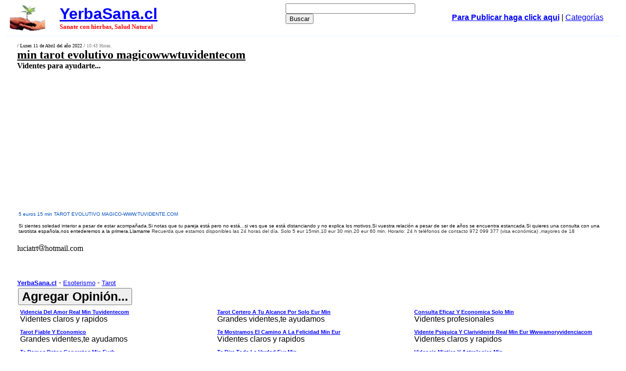

--- FILE ---
content_type: text/html
request_url: https://yerbasana.cl/?a=18523
body_size: 13392
content:
<html><head>
<link rel=stylesheet type="text/css" href="./estilos.css">
<meta http-equiv="Content-Type" content="text/html"; charset="UTF-8">
<title>
 min tarot evolutivo magicowwwtuvidentecom Videntes para ayudarte</title>
<meta name="description" content="  min tarot evolutivo magicowwwtuvidentecom Videntes para ayudarte" /><meta name="keywords" content="  min tarot evolutivo magicowwwtuvidentecom Videntes para ayudarte" /><!--  codigo anuncio automatico 2019  -->
<script async src="//pagead2.googlesyndication.com/pagead/js/adsbygoogle.js"></script>
<script>
     (adsbygoogle = window.adsbygoogle || []).push({
          google_ad_client: "ca-pub-4807788658101506",
          enable_page_level_ads: true
     });
</script>
<!-- fin anuncio automatico -->


</head>
<body topmargin=0 leftmargin=0>

<table align=center valign=top width=98% class="segbaj" cellpadding=5>
  <tr> 
    <td width="8%"><a href="https://yerbasana.cl"><img src="monos/logo_yerbasana01.jpg" width="73" height="59" border="0"></a> 
    <td width="37%"> <a href="https://yerbasana.cl"><font size=6 color=blue><b>YerbaSana.cl</b></font></a> 
      <font size=2 face=verdana color=red><br><b>
      Sanate con hierbas, Salud Natural</b></font>
    <td width="25%">
        <form action="http://www.google.cl/cse" id="cse-search-box" target="_blank">
  <div>
    <input type="hidden" name="cx" value="partner-pub-4807788658101506:2qar9ta876" />
    <input type="hidden" name="ie" value="ISO-8859-1" />
    <input type="text" name="q" size="31" />
    <input type="submit" name="sa" value="Buscar" />
  </div>
</form>
<script type="text/javascript" src="http://www.google.cl/cse/brand?form=cse-search-box&amp;lang=es"></script></td>
    <td width="30%" align="center">      
      <a rel="nofollow" href="stepone.php"><font color=blue><b>Para Publicar haga click aqui</b></font></a> | <a href="https://yerbasana.cl/categorias.php"><font color=blue>Categor&iacute;as</font></a>    </td>
  </tr>
</table>
<table width=95% align=center class="segbaj"><tr><td><font size=1 face=verdana><script type="text/javascript"><!--
google_ad_client = "pub-4807788658101506";
google_ad_width = 728;
google_ad_height = 15;
google_ad_format = "728x15_0ads_al";
google_ad_channel = "";
google_color_border = "FFFFFF";
google_color_bg = "FFFFFF";
google_color_link = "0000FF";
google_color_text = "000000";
google_color_url = "008000";
//-->
</script>
<script type="text/javascript" src="http://pagead2.googlesyndication.com/pagead/show_ads.js">
</script><br><script type="text/javascript"><!--
google_ad_client = "pub-4807788658101506";
google_ad_width = 728;
google_ad_height = 15;
google_ad_format = "728x15_0ads_al";
google_ad_channel = "";
google_color_border = "FFFFFF";
google_color_bg = "FFFFFF";
google_color_link = "0000FF";
google_color_text = "000000";
google_color_url = "008000";
//-->
</script>
<script type="text/javascript" src="http://pagead2.googlesyndication.com/pagead/show_ads.js">
</script>  / Lunes 11 de Abril del a&ntilde;o 2022 / <font color=#808080> 10:43 Horas.</font></font><br><font face=verdana><font size=5 color=000000><u><b> min tarot evolutivo magicowwwtuvidentecom</b></u></font><br><font size=3><b>Videntes para ayudarte...</b></font><table width="90%" border="0">
  <tr> 
    <td width="30%" align="left" valign="top">
<script type="text/javascript"><!--
google_ad_client = "pub-4807788658101506";
google_alternate_ad_url = "http://www.yerbasana.cl/google_adsense_script.html";
google_ad_width = 336;
google_ad_height = 280;
google_ad_format = "336x280_as";
google_ad_type = "text_image";
//2007-03-12: pibj
google_ad_channel = "2484560289";
google_color_border = "FFFFFF";
google_color_bg = "FFFFFF";
google_color_link = "0000FF";
google_color_text = "000000";
google_color_url = "008000";
//--></script>
            <script type="text/javascript"
  src="http://pagead2.googlesyndication.com/pagead/show_ads.js">
                      </script>
</td>
<td width="30%" align="left" valign="top">
<script async src="//pagead2.googlesyndication.com/pagead/js/adsbygoogle.js"></script>
<!-- yerba main -->
<ins class="adsbygoogle"
     style="display:inline-block;width:336px;height:280px"
     data-ad-client="ca-pub-4807788658101506"
     data-ad-slot="6250202071"></ins>
<script>
(adsbygoogle = window.adsbygoogle || []).push({});
</script>
</td>
    <td width="40%" align="left" valign="top"> 
	    </td>
  </tr>
</table>




<table width=100% align=center><tr><td><font face="verdana, sans-serif" size="2"><p style="font-weight: normal; text-decoration: none;" lang="zxx"><span style="color: #004dbb;"><span style="font-family: Arial, sans-serif;"><span style="font-size: x-small;">5 euros 15 min TAROT EVOLUTIVO MAGICO-WWW.TUVIDENTE.COM</span></span></span></p>
<p style="font-weight: normal; text-decoration: none;" lang="zxx"><span style="font-family: Arial, sans-serif;"><span style="font-size: x-small;"><span style="font-variant: normal;"><span style="color: #000000;"><span style="text-decoration: none;"><span style="letter-spacing: normal;"><span style="font-style: normal;"><span style="background: transparent;">Si sientes soledad interior a pesar de estar acompa&ntilde;ada.Si notas que tu pareja est&aacute; pero no est&aacute;...si ves que se est&aacute; distanciando y no explica los motivos.Si vuestra relaci&oacute;n a pesar de ser de a&ntilde;os se encuentra estancada.</span></span></span></span></span></span><span style="font-variant: normal;"><span style="color: #000000;"><span style="text-decoration: none;"><span style="letter-spacing: normal;"><span style="font-style: normal;"><span style="background: transparent;">Si quieres una consulta con una tarotista espa&ntilde;ola,nos entederemos a la primera.</span></span></span></span></span></span><span style="font-variant: normal;"><span style="color: #000000;"><span style="text-decoration: none;"><span style="letter-spacing: normal;"><span style="font-style: normal;"><span style="background: transparent;">L</span></span></span></span></span></span><span style="font-variant: normal;"><span style="color: #000000;"><span style="text-decoration: none;"><span style="letter-spacing: normal;"><span style="font-style: normal;"><span style="background: transparent;">lamame </span></span></span></span></span></span><span style="font-variant: normal;"><span style="color: #333333;"><span style="text-decoration: none;"><span style="letter-spacing: normal;"><span style="font-style: normal;"><span style="background: transparent;">R</span></span></span></span></span></span><span style="font-variant: normal;"><span style="color: #333333;"><span style="text-decoration: none;"><span style="letter-spacing: normal;"><span style="font-style: normal;"><span style="background: transparent;">ecuerda </span></span></span></span></span></span><span style="font-variant: normal;"><span style="color: #333333;"><span style="text-decoration: none;"><span style="letter-spacing: normal;"><span style="font-style: normal;"><span style="background: transparent;">que</span></span></span></span></span></span><span style="font-variant: normal;"><span style="color: #333333;"><span style="text-decoration: none;"><span style="letter-spacing: normal;"><span style="font-style: normal;"><span style="background: transparent;"> estamos disponibles las 24 horas del d&iacute;a. Solo 5 eur 15min,10 eur 30 min.</span></span></span></span></span></span><span style="font-variant: normal;"><span style="color: #333333;"><span style="text-decoration: none;"><span style="letter-spacing: normal;"><span style="font-style: normal;"><span style="background: transparent;">20</span></span></span></span></span></span><span style="font-variant: normal;"><span style="color: #333333;"><span style="text-decoration: none;"><span style="letter-spacing: normal;"><span style="font-style: normal;"><span style="background: transparent;"> eur 60 min. Horario: 24 h tel&eacute;fonos de contacto 9</span></span></span></span></span></span><span style="font-variant: normal;"><span style="color: #333333;"><span style="text-decoration: none;"><span style="letter-spacing: normal;"><span style="font-style: normal;"><span style="background: transparent;">72 099 377 </span></span></span></span></span></span><span style="font-variant: normal;"><span style="color: #333333;"><span style="text-decoration: none;"><span style="letter-spacing: normal;"><span style="font-style: normal;"><span style="background: transparent;"> (visa econ&oacute;mica) ,mayores de 18</span></span></span></span></span></span></span></span></p></font></td></tr></table><!-- Inserta esta etiqueta donde quieras que aparezca Bot�n +1. -->
<div class="g-plusone" data-annotation="inline" data-width="300"></div><br>
luciatrt<img src="em.gif">hotmail.com<br><br><br><script type="text/javascript"><!--
google_ad_client = "pub-4807788658101506";
google_alternate_ad_url = "http://www.yerbasana.cl/google_adsense_script.html";
google_ad_width = 728;
google_ad_height = 90;
google_ad_format = "728x90_as";
google_ad_type = "text_image";
google_ad_channel = "";
google_color_border = "FFFFFF";
google_color_bg = "FFFFFF";
google_color_link = "0000FF";
google_color_text = "000000";
google_color_url = "008000";
//-->
</script>
<script type="text/javascript"
  src="http://pagead2.googlesyndication.com/pagead/show_ads.js">
</script><b><p align=left><a href="https://yerbasana.cl/"><font size=2 color=blue face=arial>YerbaSana.cl</font></a></b> - <a href="?t1=4"><font size=2 color=blue face=arial>Esoterismo</font></a> - <a href="?t2=66"><font size=2 color=blue face=arial>Tarot</font></a><table width=100%  cellpadding=0><form name="aop" action="?a=18523&o=1#op" method="post"><tr><td><INPUT style="FONT-WEIGHT: bold; FONT-SIZE: 25px" type="submit" name="Submit" value="Agregar Opini&oacute;n..."></td></form></tr></table><A NAME="op"><table width=100% cellspacing=1  cellpadding=5 bgcolor=ffffff><tr bgcolor=ffffff><td width=33%><a href="?a=19210" class=l><font style="text-transform: capitalize;" face=arial><b>videncia del amor real min  tuvidentecom</b></font></a><br><font class=baj>Videntes claros y rapidos</font></td><td width=33%><a href="?a=19209" class=l><font style="text-transform: capitalize;" face=arial><b>tarot certero a tu alcance por solo  eur  min</b></font></a><br><font class=baj>Grandes videntes,te ayudamos</font></td><td width=33%><a href="?a=19208" class=l><font style="text-transform: capitalize;" face=arial><b>consulta eficaz y economica    solo  min</b></font></a><br><font class=baj>Videntes profesionales</font></td></tr><tr bgcolor=ffffff><td width=33%><a href="?a=19207" class=l><font style="text-transform: capitalize;" face=arial><b>tarot fiable y economico </b></font></a><br><font class=baj>Grandes videntes,te ayudamos</font></td><td width=33%><a href="?a=19206" class=l><font style="text-transform: capitalize;" face=arial><b>te mostramos el camino a la felicidad  min  eur</b></font></a><br><font class=baj>Videntes claros y rapidos</font></td><td width=33%><a href="?a=19205" class=l><font style="text-transform: capitalize;" face=arial><b>vidente psiquica y clarividente real  min  eur wwwamoryvidenciacom</b></font></a><br><font class=baj>Videntes claros y rapidos</font></td></tr><tr bgcolor=ffffff><td width=33%><a href="?a=19204" class=l><font style="text-transform: capitalize;" face=arial><b>te damos datos concretos  min  eurh</b></font></a><br><font class=baj>Videntes profesionales</font></td><td width=33%><a href="?a=19203" class=l><font style="text-transform: capitalize;" face=arial><b>te dire toda la verdad  eur  min</b></font></a><br><font class=baj>Grandes videntes,te ayudamos</font></td><td width=33%><a href="?a=19197" class=l><font style="text-transform: capitalize;" face=arial><b>videncia mistica y astrologica min </b></font></a><br><font class=baj>Videntes claros y rapidos</font></td></td></tr></table><p align=center><a href="?t2=66"><font size=3 color=blue face=arial>Ver todo el listado de Tarot</font></a><br><br><br></td></tr></table><center>
<font size=2><br><b>Su aviso ha sido visto </b><b>823</b><b> veces</b></font><!-- Inserta esta etiqueta despu�s de la �ltima etiqueta de Bot�n +1. -->
<script type="text/javascript">
  window.___gcfg = {lang: 'es'};

  (function() {
    var po = document.createElement('script'); po.type = 'text/javascript'; po.async = true;
    po.src = 'https://apis.google.com/js/plusone.js';
    var s = document.getElementsByTagName('script')[0]; s.parentNode.insertBefore(po, s);
  })();
</script>
<br>
<FONT 
face=arial size=2><b>Sitios amigos </b> <A href="http://seragro.cl/">SerAgro.cl</A> 
<A href="http://www.jaja.cl/">JaJa.cl</A> <A href="http://Avimetro.com/">AviMetro.com</A> 
<A href="http://rie.cl/">Rie.cl</A> <b> Destacados</b></FONT><br>
<br>
<script>
  (function(i,s,o,g,r,a,m){i['GoogleAnalyticsObject']=r;i[r]=i[r]||function(){
  (i[r].q=i[r].q||[]).push(arguments)},i[r].l=1*new Date();a=s.createElement(o),
  m=s.getElementsByTagName(o)[0];a.async=1;a.src=g;m.parentNode.insertBefore(a,m)
  })(window,document,'script','//www.google-analytics.com/analytics.js','ga');

  ga('create', 'UA-722896-3', 'auto');
  ga('send', 'pageview');

</script>
<br>

</body>
</html>


--- FILE ---
content_type: text/html; charset=utf-8
request_url: https://accounts.google.com/o/oauth2/postmessageRelay?parent=https%3A%2F%2Fyerbasana.cl&jsh=m%3B%2F_%2Fscs%2Fabc-static%2F_%2Fjs%2Fk%3Dgapi.lb.en.OE6tiwO4KJo.O%2Fd%3D1%2Frs%3DAHpOoo_Itz6IAL6GO-n8kgAepm47TBsg1Q%2Fm%3D__features__
body_size: 162
content:
<!DOCTYPE html><html><head><title></title><meta http-equiv="content-type" content="text/html; charset=utf-8"><meta http-equiv="X-UA-Compatible" content="IE=edge"><meta name="viewport" content="width=device-width, initial-scale=1, minimum-scale=1, maximum-scale=1, user-scalable=0"><script src='https://ssl.gstatic.com/accounts/o/2580342461-postmessagerelay.js' nonce="whUrNH0BB5y19cRO6H_a0Q"></script></head><body><script type="text/javascript" src="https://apis.google.com/js/rpc:shindig_random.js?onload=init" nonce="whUrNH0BB5y19cRO6H_a0Q"></script></body></html>

--- FILE ---
content_type: text/html; charset=utf-8
request_url: https://www.google.com/recaptcha/api2/aframe
body_size: 266
content:
<!DOCTYPE HTML><html><head><meta http-equiv="content-type" content="text/html; charset=UTF-8"></head><body><script nonce="3OfbbxQfomqeoB9gRjFyHg">/** Anti-fraud and anti-abuse applications only. See google.com/recaptcha */ try{var clients={'sodar':'https://pagead2.googlesyndication.com/pagead/sodar?'};window.addEventListener("message",function(a){try{if(a.source===window.parent){var b=JSON.parse(a.data);var c=clients[b['id']];if(c){var d=document.createElement('img');d.src=c+b['params']+'&rc='+(localStorage.getItem("rc::a")?sessionStorage.getItem("rc::b"):"");window.document.body.appendChild(d);sessionStorage.setItem("rc::e",parseInt(sessionStorage.getItem("rc::e")||0)+1);localStorage.setItem("rc::h",'1766323366403');}}}catch(b){}});window.parent.postMessage("_grecaptcha_ready", "*");}catch(b){}</script></body></html>

--- FILE ---
content_type: text/css
request_url: https://yerbasana.cl/estilos.css
body_size: 211
content:
.l {  font-family: Verdana;font-size:11px;;color:#0000ff;text-decoration:underline}
.l:hover {  font-family: Verdana;font-size:11px;color:red;font-weight: none;text-decoration:underline}
.segder {  border-right: none;  border-right-width: 1px;}
.segbaj {  border-bottom: 1px #e2f5fc solid;}
body,td,a,p,.h{font-family:arial,sans-serif;}


--- FILE ---
content_type: text/plain
request_url: https://www.google-analytics.com/j/collect?v=1&_v=j102&a=1080511239&t=pageview&_s=1&dl=https%3A%2F%2Fyerbasana.cl%2F%3Fa%3D18523&ul=en-us%40posix&dt=min%20tarot%20evolutivo%20magicowwwtuvidentecom%20Videntes%20para%20ayudarte&sr=1280x720&vp=1280x720&_u=IEBAAEABAAAAACAAI~&jid=540931126&gjid=1973244203&cid=815161139.1766323364&tid=UA-722896-3&_gid=1936707743.1766323364&_r=1&_slc=1&z=755018064
body_size: -449
content:
2,cG-N4NGDY9MVY